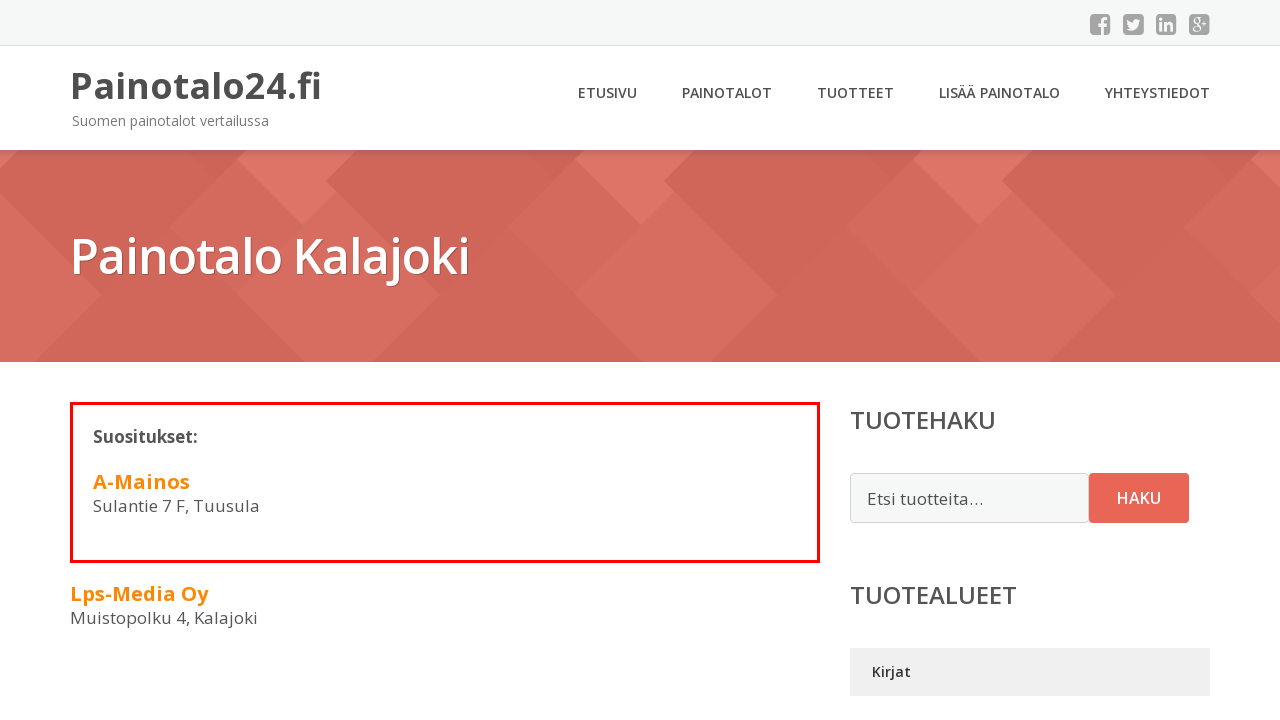

--- FILE ---
content_type: text/html; charset=UTF-8
request_url: https://www.painotalo24.fi/kalajoki/
body_size: 6474
content:
<!DOCTYPE html><html lang="fi"><head><meta charset="UTF-8"/><meta name="viewport" content="width=device-width, initial-scale=1"/><link rel="profile" href="http://gmpg.org/xfn/11"><link rel="pingback" href="https://www.painotalo24.fi/xmlrpc.php"><meta name='robots' content='index, follow, max-image-preview:large, max-snippet:-1, max-video-preview:-1' /><link rel="stylesheet" href="https://www.painotalo24.fi/wp-content/cache/minify/ff9b5.css" media="all" />
<title>Painotalo Kalajoki - Painotalo24.fi</title><link rel="canonical" href="https://www.painotalo24.fi/kalajoki/" /><meta property="og:locale" content="fi_FI" /><meta property="og:type" content="article" /><meta property="og:title" content="Painotalo Kalajoki - Painotalo24.fi" /><meta property="og:description" content="Lps-Media Oy Muistopolku 4, Kalajoki" /><meta property="og:url" content="https://www.painotalo24.fi/kalajoki/" /><meta property="og:site_name" content="Painotalo24.fi" /><meta property="article:modified_time" content="2025-06-25T11:52:40+00:00" /><meta name="twitter:card" content="summary_large_image" /> <script type="application/ld+json" class="yoast-schema-graph">{"@context":"https://schema.org","@graph":[{"@type":"WebPage","@id":"https://www.painotalo24.fi/kalajoki/","url":"https://www.painotalo24.fi/kalajoki/","name":"Painotalo Kalajoki - Painotalo24.fi","isPartOf":{"@id":"https://www.painotalo24.fi/#website"},"datePublished":"2016-04-18T19:32:46+00:00","dateModified":"2025-06-25T11:52:40+00:00","breadcrumb":{"@id":"https://www.painotalo24.fi/kalajoki/#breadcrumb"},"inLanguage":"fi","potentialAction":[{"@type":"ReadAction","target":["https://www.painotalo24.fi/kalajoki/"]}]},{"@type":"BreadcrumbList","@id":"https://www.painotalo24.fi/kalajoki/#breadcrumb","itemListElement":[{"@type":"ListItem","position":1,"name":"Etusivu","item":"https://www.painotalo24.fi/"},{"@type":"ListItem","position":2,"name":"Kalajoki"}]},{"@type":"WebSite","@id":"https://www.painotalo24.fi/#website","url":"https://www.painotalo24.fi/","name":"Painotalo24.fi","description":"Suomen painotalot vertailussa","potentialAction":[{"@type":"SearchAction","target":{"@type":"EntryPoint","urlTemplate":"https://www.painotalo24.fi/?s={search_term_string}"},"query-input":{"@type":"PropertyValueSpecification","valueRequired":true,"valueName":"search_term_string"}}],"inLanguage":"fi"}]}</script> <link rel='dns-prefetch' href='//fonts.googleapis.com' /><link rel="alternate" title="oEmbed (JSON)" type="application/json+oembed" href="https://www.painotalo24.fi/wp-json/oembed/1.0/embed?url=https%3A%2F%2Fwww.painotalo24.fi%2Fkalajoki%2F" /><link rel="alternate" title="oEmbed (XML)" type="text/xml+oembed" href="https://www.painotalo24.fi/wp-json/oembed/1.0/embed?url=https%3A%2F%2Fwww.painotalo24.fi%2Fkalajoki%2F&#038;format=xml" /><link rel='stylesheet' id='googleOpenSans-css' href='//fonts.googleapis.com/css?family=Open+Sans%3A400%2C400italic%2C600%2C700%2C700italic&#038;subset=latin%2Ccyrillic&#038;ver=6.9' type='text/css' media='all' /> <script src="https://www.painotalo24.fi/wp-content/cache/minify/d52ed.js"></script>
 <script type="text/javascript" id="wc-add-to-cart-js-extra">var wc_add_to_cart_params = {"ajax_url":"/wp-admin/admin-ajax.php","wc_ajax_url":"/?wc-ajax=%%endpoint%%","i18n_view_cart":"N\u00e4yt\u00e4 ostoskori","cart_url":"https://www.painotalo24.fi/ostoskori/","is_cart":"","cart_redirect_after_add":"no"};
//# sourceURL=wc-add-to-cart-js-extra</script> <script type="text/javascript" id="woocommerce-js-extra">var woocommerce_params = {"ajax_url":"/wp-admin/admin-ajax.php","wc_ajax_url":"/?wc-ajax=%%endpoint%%","i18n_password_show":"N\u00e4yt\u00e4 salasana","i18n_password_hide":"Piilota salasana"};
//# sourceURL=woocommerce-js-extra</script> <link rel="https://api.w.org/" href="https://www.painotalo24.fi/wp-json/" /><link rel="alternate" title="JSON" type="application/json" href="https://www.painotalo24.fi/wp-json/wp/v2/pages/23856" /><link rel="EditURI" type="application/rsd+xml" title="RSD" href="https://www.painotalo24.fi/xmlrpc.php?rsd" /><meta name="generator" content="WordPress 6.9" /><meta name="generator" content="WooCommerce 10.4.3" /><link rel='shortlink' href='https://www.painotalo24.fi/?p=23856' /> <noscript><style>.woocommerce-product-gallery{ opacity: 1 !important; }</style></noscript><link rel="stylesheet" href="https://www.painotalo24.fi/wp-content/cache/minify/300ec.css" media="all" />
</head><body class="wp-singular page-template page-template-kaupungit page-template-kaupungit-php page page-id-23856 custom-background wp-theme-painotalo emmet pages-background theme-painotalo woocommerce-no-js" ><div
 class="wrapper  "><header id="header" class="main-header"><div class="top-header"><div class="container"><div class="top-menu"><div class="clearfix"></div></div><div class="social-profile type1 "> <a href="#" class="button-facebook" title="Facebook"
 target="_blank"><i class="fa fa-facebook-square"></i></a> <a href="#" class="button-twitter" title="Twitter"
 target="_blank"><i class="fa fa-twitter-square"></i></a> <a href="#" class="button-linkedin"
 title="LinkedIn" target="_blank"><i class="fa fa-linkedin-square"></i></a> <a href="#" class="button-google"
 title="Google +" target="_blank"><i class="fa fa-google-plus-square"></i></a></div><div class="contact-info "><ul class=" info-list"></ul><div class="clearfix"></div></div></div></div><div class="site-header"
 data-sticky-menu="off"><div class="container"><div class="site-logo"> <a class="home-link" href="https://www.painotalo24.fi/"
 title="Painotalo24.fi" rel="home"><div class="site-description"><p class="site-title ">Painotalo24.fi</p><p class="site-tagline">Suomen painotalot vertailussa</p></div> </a></div><div id="navbar" class="navbar"><nav id="site-navigation" class="main-navigation"><div class="menu-valikko-1-container"><ul id="main-menu" class="sf-menu "><li id="menu-item-79" class="menu-item menu-item-type-custom menu-item-object-custom menu-item-home menu-item-79"><a href="http://www.painotalo24.fi/">Etusivu</a></li><li id="menu-item-328" class="menu-item menu-item-type-post_type menu-item-object-page menu-item-328"><a href="https://www.painotalo24.fi/painotalot/">Painotalot</a></li><li id="menu-item-24752" class="menu-item menu-item-type-post_type menu-item-object-page menu-item-24752"><a href="https://www.painotalo24.fi/tuotteet/">Tuotteet</a></li><li id="menu-item-80" class="menu-item menu-item-type-post_type menu-item-object-page menu-item-80"><a href="https://www.painotalo24.fi/lisaa-painotalo/">Lisää painotalo</a></li><li id="menu-item-83" class="menu-item menu-item-type-post_type menu-item-object-page menu-item-83"><a href="https://www.painotalo24.fi/yhteystiedot/">Yhteystiedot</a></li></ul></div><div class="menu-valikko-1-container"><div class="mobile-menu "><form name="menu-form" id="menu-form" action="#" method="post" ><div class="select-wrapper"><select onchange="if (this.value) window.location.href=this.value"><option value="http://www.painotalo24.fi/" >Etusivu</option><option value="https://www.painotalo24.fi/painotalot/" >Painotalot</option><option value="https://www.painotalo24.fi/tuotteet/" >Tuotteet</option><option value="https://www.painotalo24.fi/lisaa-painotalo/" >Lisää painotalo</option><option value="https://www.painotalo24.fi/yhteystiedot/" >Yhteystiedot</option> </select></div></form></div></div></nav></div><div class="clearfix"></div></div></div></header><div id="main" class="site-main"><div class="header-image-wrapper"><div class="lazyload header-image with-header-image " data-bg="https://www.painotalo24.fi/wp-content/themes/painotalo/images/headers/bg.png" style="background-image: url(data:image/svg+xml,%3Csvg%20xmlns=%22http://www.w3.org/2000/svg%22%20viewBox=%220%200%20500%20300%22%3E%3C/svg%3E);" ><div class="container"><h1 class="page-title">Painotalo Kalajoki</h1></div></div></div><div class="container main-container"><div class="row clearfix"><div class=" col-xs-12 col-sm-8 col-md-8 col-lg-8"><article id="page-23856" class="post-23856 page type-page status-publish hentry"><div class="suositus"> <b>Suositukset:</b><br><br> <a href="/a-mainos/">A-Mainos</a> <br>Sulantie 7 F, Tuusula<br><br></div><div class="entry-content"><div class="kaupunki"> <a href="/lps-media-oy/">Lps-Media Oy</a> <br />Muistopolku 4, Kalajoki</p></div></div></article></div><div class=" col-xs-12 col-sm-4 col-md-4 col-lg-4"><aside id="sidebar"><div class="widget-area"><div id="woocommerce_product_search-2" class="widget woocommerce widget_product_search"><h3 class="widget-title">Tuotehaku</h3><form role="search" method="get" class="woocommerce-product-search" action="https://www.painotalo24.fi/"> <label class="screen-reader-text" for="woocommerce-product-search-field-0">Etsi:</label> <input type="search" id="woocommerce-product-search-field-0" class="search-field" placeholder="Etsi tuotteita&hellip;" value="" name="s" /> <button type="submit" value="Haku" class="">Haku</button> <input type="hidden" name="post_type" value="product" /></form></div><div id="xo10_wc_cats_widget-2" class="widget woocommerce-product-categories"><h3 class="widget-title">Tuotealueet</h3><div class="xo10-sexy-accordion-list-holder"><ul id="xo10-wc-xo10_wc_cats_widget-2-xo10_wc_cats_widget-2"  class = "product-categories show-text"><li class="cat-item cat-item-18"><a href="https://www.painotalo24.fi/osasto/kirjat/" ><span class="cat-name">Kirjat</span></a></li></ul></div></div><div id="ratings-widget-2" class="widget widget_ratings-widget"><h3 class="widget-title">Parhaat arvostelut</h3><ul><li><a href="https://www.painotalo24.fi/nord-print-oy-ab/" title="Nord Print Oy Ab">Nord Print Oy Ab</a> <noscript><img src="https://www.painotalo24.fi/wp-content/plugins/wp-postratings/images/stars_crystal/rating_on.gif" alt="2 ääntä, keskiarvo: 5,00 / 5 tähteä 5" title="2 ääntä, keskiarvo: 5,00 / 5 tähteä 5" class="post-ratings-image" /></noscript><img src='data:image/svg+xml,%3Csvg%20xmlns=%22http://www.w3.org/2000/svg%22%20viewBox=%220%200%20210%20140%22%3E%3C/svg%3E' data-src="https://www.painotalo24.fi/wp-content/plugins/wp-postratings/images/stars_crystal/rating_on.gif" alt="2 ääntä, keskiarvo: 5,00 / 5 tähteä 5" title="2 ääntä, keskiarvo: 5,00 / 5 tähteä 5" class="lazyload post-ratings-image" /><noscript><img src="https://www.painotalo24.fi/wp-content/plugins/wp-postratings/images/stars_crystal/rating_on.gif" alt="2 ääntä, keskiarvo: 5,00 / 5 tähteä 5" title="2 ääntä, keskiarvo: 5,00 / 5 tähteä 5" class="post-ratings-image" /></noscript><img src='data:image/svg+xml,%3Csvg%20xmlns=%22http://www.w3.org/2000/svg%22%20viewBox=%220%200%20210%20140%22%3E%3C/svg%3E' data-src="https://www.painotalo24.fi/wp-content/plugins/wp-postratings/images/stars_crystal/rating_on.gif" alt="2 ääntä, keskiarvo: 5,00 / 5 tähteä 5" title="2 ääntä, keskiarvo: 5,00 / 5 tähteä 5" class="lazyload post-ratings-image" /><noscript><img src="https://www.painotalo24.fi/wp-content/plugins/wp-postratings/images/stars_crystal/rating_on.gif" alt="2 ääntä, keskiarvo: 5,00 / 5 tähteä 5" title="2 ääntä, keskiarvo: 5,00 / 5 tähteä 5" class="post-ratings-image" /></noscript><img src='data:image/svg+xml,%3Csvg%20xmlns=%22http://www.w3.org/2000/svg%22%20viewBox=%220%200%20210%20140%22%3E%3C/svg%3E' data-src="https://www.painotalo24.fi/wp-content/plugins/wp-postratings/images/stars_crystal/rating_on.gif" alt="2 ääntä, keskiarvo: 5,00 / 5 tähteä 5" title="2 ääntä, keskiarvo: 5,00 / 5 tähteä 5" class="lazyload post-ratings-image" /><noscript><img src="https://www.painotalo24.fi/wp-content/plugins/wp-postratings/images/stars_crystal/rating_on.gif" alt="2 ääntä, keskiarvo: 5,00 / 5 tähteä 5" title="2 ääntä, keskiarvo: 5,00 / 5 tähteä 5" class="post-ratings-image" /></noscript><img src='data:image/svg+xml,%3Csvg%20xmlns=%22http://www.w3.org/2000/svg%22%20viewBox=%220%200%20210%20140%22%3E%3C/svg%3E' data-src="https://www.painotalo24.fi/wp-content/plugins/wp-postratings/images/stars_crystal/rating_on.gif" alt="2 ääntä, keskiarvo: 5,00 / 5 tähteä 5" title="2 ääntä, keskiarvo: 5,00 / 5 tähteä 5" class="lazyload post-ratings-image" /><noscript><img src="https://www.painotalo24.fi/wp-content/plugins/wp-postratings/images/stars_crystal/rating_on.gif" alt="2 ääntä, keskiarvo: 5,00 / 5 tähteä 5" title="2 ääntä, keskiarvo: 5,00 / 5 tähteä 5" class="post-ratings-image" /></noscript><img src='data:image/svg+xml,%3Csvg%20xmlns=%22http://www.w3.org/2000/svg%22%20viewBox=%220%200%20210%20140%22%3E%3C/svg%3E' data-src="https://www.painotalo24.fi/wp-content/plugins/wp-postratings/images/stars_crystal/rating_on.gif" alt="2 ääntä, keskiarvo: 5,00 / 5 tähteä 5" title="2 ääntä, keskiarvo: 5,00 / 5 tähteä 5" class="lazyload post-ratings-image" /></li><li><a href="https://www.painotalo24.fi/mainospaino-vornanen-ky/" title="Mainospaino Vornanen Ky">Mainospaino Vornanen Ky</a> <noscript><img src="https://www.painotalo24.fi/wp-content/plugins/wp-postratings/images/stars_crystal/rating_on.gif" alt="2 ääntä, keskiarvo: 5,00 / 5 tähteä 5" title="2 ääntä, keskiarvo: 5,00 / 5 tähteä 5" class="post-ratings-image" /></noscript><img src='data:image/svg+xml,%3Csvg%20xmlns=%22http://www.w3.org/2000/svg%22%20viewBox=%220%200%20210%20140%22%3E%3C/svg%3E' data-src="https://www.painotalo24.fi/wp-content/plugins/wp-postratings/images/stars_crystal/rating_on.gif" alt="2 ääntä, keskiarvo: 5,00 / 5 tähteä 5" title="2 ääntä, keskiarvo: 5,00 / 5 tähteä 5" class="lazyload post-ratings-image" /><noscript><img src="https://www.painotalo24.fi/wp-content/plugins/wp-postratings/images/stars_crystal/rating_on.gif" alt="2 ääntä, keskiarvo: 5,00 / 5 tähteä 5" title="2 ääntä, keskiarvo: 5,00 / 5 tähteä 5" class="post-ratings-image" /></noscript><img src='data:image/svg+xml,%3Csvg%20xmlns=%22http://www.w3.org/2000/svg%22%20viewBox=%220%200%20210%20140%22%3E%3C/svg%3E' data-src="https://www.painotalo24.fi/wp-content/plugins/wp-postratings/images/stars_crystal/rating_on.gif" alt="2 ääntä, keskiarvo: 5,00 / 5 tähteä 5" title="2 ääntä, keskiarvo: 5,00 / 5 tähteä 5" class="lazyload post-ratings-image" /><noscript><img src="https://www.painotalo24.fi/wp-content/plugins/wp-postratings/images/stars_crystal/rating_on.gif" alt="2 ääntä, keskiarvo: 5,00 / 5 tähteä 5" title="2 ääntä, keskiarvo: 5,00 / 5 tähteä 5" class="post-ratings-image" /></noscript><img src='data:image/svg+xml,%3Csvg%20xmlns=%22http://www.w3.org/2000/svg%22%20viewBox=%220%200%20210%20140%22%3E%3C/svg%3E' data-src="https://www.painotalo24.fi/wp-content/plugins/wp-postratings/images/stars_crystal/rating_on.gif" alt="2 ääntä, keskiarvo: 5,00 / 5 tähteä 5" title="2 ääntä, keskiarvo: 5,00 / 5 tähteä 5" class="lazyload post-ratings-image" /><noscript><img src="https://www.painotalo24.fi/wp-content/plugins/wp-postratings/images/stars_crystal/rating_on.gif" alt="2 ääntä, keskiarvo: 5,00 / 5 tähteä 5" title="2 ääntä, keskiarvo: 5,00 / 5 tähteä 5" class="post-ratings-image" /></noscript><img src='data:image/svg+xml,%3Csvg%20xmlns=%22http://www.w3.org/2000/svg%22%20viewBox=%220%200%20210%20140%22%3E%3C/svg%3E' data-src="https://www.painotalo24.fi/wp-content/plugins/wp-postratings/images/stars_crystal/rating_on.gif" alt="2 ääntä, keskiarvo: 5,00 / 5 tähteä 5" title="2 ääntä, keskiarvo: 5,00 / 5 tähteä 5" class="lazyload post-ratings-image" /><noscript><img src="https://www.painotalo24.fi/wp-content/plugins/wp-postratings/images/stars_crystal/rating_on.gif" alt="2 ääntä, keskiarvo: 5,00 / 5 tähteä 5" title="2 ääntä, keskiarvo: 5,00 / 5 tähteä 5" class="post-ratings-image" /></noscript><img src='data:image/svg+xml,%3Csvg%20xmlns=%22http://www.w3.org/2000/svg%22%20viewBox=%220%200%20210%20140%22%3E%3C/svg%3E' data-src="https://www.painotalo24.fi/wp-content/plugins/wp-postratings/images/stars_crystal/rating_on.gif" alt="2 ääntä, keskiarvo: 5,00 / 5 tähteä 5" title="2 ääntä, keskiarvo: 5,00 / 5 tähteä 5" class="lazyload post-ratings-image" /></li><li><a href="https://www.painotalo24.fi/painopiste-marjamaki-janne-tmi/" title="Painopiste Marjam&auml;ki Janne Tmi">Painopiste Marjam&auml;ki Janne Tmi</a> <noscript><img src="https://www.painotalo24.fi/wp-content/plugins/wp-postratings/images/stars_crystal/rating_on.gif" alt="2 ääntä, keskiarvo: 5,00 / 5 tähteä 5" title="2 ääntä, keskiarvo: 5,00 / 5 tähteä 5" class="post-ratings-image" /></noscript><img src='data:image/svg+xml,%3Csvg%20xmlns=%22http://www.w3.org/2000/svg%22%20viewBox=%220%200%20210%20140%22%3E%3C/svg%3E' data-src="https://www.painotalo24.fi/wp-content/plugins/wp-postratings/images/stars_crystal/rating_on.gif" alt="2 ääntä, keskiarvo: 5,00 / 5 tähteä 5" title="2 ääntä, keskiarvo: 5,00 / 5 tähteä 5" class="lazyload post-ratings-image" /><noscript><img src="https://www.painotalo24.fi/wp-content/plugins/wp-postratings/images/stars_crystal/rating_on.gif" alt="2 ääntä, keskiarvo: 5,00 / 5 tähteä 5" title="2 ääntä, keskiarvo: 5,00 / 5 tähteä 5" class="post-ratings-image" /></noscript><img src='data:image/svg+xml,%3Csvg%20xmlns=%22http://www.w3.org/2000/svg%22%20viewBox=%220%200%20210%20140%22%3E%3C/svg%3E' data-src="https://www.painotalo24.fi/wp-content/plugins/wp-postratings/images/stars_crystal/rating_on.gif" alt="2 ääntä, keskiarvo: 5,00 / 5 tähteä 5" title="2 ääntä, keskiarvo: 5,00 / 5 tähteä 5" class="lazyload post-ratings-image" /><noscript><img src="https://www.painotalo24.fi/wp-content/plugins/wp-postratings/images/stars_crystal/rating_on.gif" alt="2 ääntä, keskiarvo: 5,00 / 5 tähteä 5" title="2 ääntä, keskiarvo: 5,00 / 5 tähteä 5" class="post-ratings-image" /></noscript><img src='data:image/svg+xml,%3Csvg%20xmlns=%22http://www.w3.org/2000/svg%22%20viewBox=%220%200%20210%20140%22%3E%3C/svg%3E' data-src="https://www.painotalo24.fi/wp-content/plugins/wp-postratings/images/stars_crystal/rating_on.gif" alt="2 ääntä, keskiarvo: 5,00 / 5 tähteä 5" title="2 ääntä, keskiarvo: 5,00 / 5 tähteä 5" class="lazyload post-ratings-image" /><noscript><img src="https://www.painotalo24.fi/wp-content/plugins/wp-postratings/images/stars_crystal/rating_on.gif" alt="2 ääntä, keskiarvo: 5,00 / 5 tähteä 5" title="2 ääntä, keskiarvo: 5,00 / 5 tähteä 5" class="post-ratings-image" /></noscript><img src='data:image/svg+xml,%3Csvg%20xmlns=%22http://www.w3.org/2000/svg%22%20viewBox=%220%200%20210%20140%22%3E%3C/svg%3E' data-src="https://www.painotalo24.fi/wp-content/plugins/wp-postratings/images/stars_crystal/rating_on.gif" alt="2 ääntä, keskiarvo: 5,00 / 5 tähteä 5" title="2 ääntä, keskiarvo: 5,00 / 5 tähteä 5" class="lazyload post-ratings-image" /><noscript><img src="https://www.painotalo24.fi/wp-content/plugins/wp-postratings/images/stars_crystal/rating_on.gif" alt="2 ääntä, keskiarvo: 5,00 / 5 tähteä 5" title="2 ääntä, keskiarvo: 5,00 / 5 tähteä 5" class="post-ratings-image" /></noscript><img src='data:image/svg+xml,%3Csvg%20xmlns=%22http://www.w3.org/2000/svg%22%20viewBox=%220%200%20210%20140%22%3E%3C/svg%3E' data-src="https://www.painotalo24.fi/wp-content/plugins/wp-postratings/images/stars_crystal/rating_on.gif" alt="2 ääntä, keskiarvo: 5,00 / 5 tähteä 5" title="2 ääntä, keskiarvo: 5,00 / 5 tähteä 5" class="lazyload post-ratings-image" /></li><li><a href="https://www.painotalo24.fi/paino-paja-matikainen-m-ky/" title="Paino-Paja Matikainen M Ky">Paino-Paja Matikainen M Ky</a> <noscript><img src="https://www.painotalo24.fi/wp-content/plugins/wp-postratings/images/stars_crystal/rating_on.gif" alt="1 ääni, keskiarvo: 5,00 / 5 tähteä 5" title="1 ääni, keskiarvo: 5,00 / 5 tähteä 5" class="post-ratings-image" /></noscript><img src='data:image/svg+xml,%3Csvg%20xmlns=%22http://www.w3.org/2000/svg%22%20viewBox=%220%200%20210%20140%22%3E%3C/svg%3E' data-src="https://www.painotalo24.fi/wp-content/plugins/wp-postratings/images/stars_crystal/rating_on.gif" alt="1 ääni, keskiarvo: 5,00 / 5 tähteä 5" title="1 ääni, keskiarvo: 5,00 / 5 tähteä 5" class="lazyload post-ratings-image" /><noscript><img src="https://www.painotalo24.fi/wp-content/plugins/wp-postratings/images/stars_crystal/rating_on.gif" alt="1 ääni, keskiarvo: 5,00 / 5 tähteä 5" title="1 ääni, keskiarvo: 5,00 / 5 tähteä 5" class="post-ratings-image" /></noscript><img src='data:image/svg+xml,%3Csvg%20xmlns=%22http://www.w3.org/2000/svg%22%20viewBox=%220%200%20210%20140%22%3E%3C/svg%3E' data-src="https://www.painotalo24.fi/wp-content/plugins/wp-postratings/images/stars_crystal/rating_on.gif" alt="1 ääni, keskiarvo: 5,00 / 5 tähteä 5" title="1 ääni, keskiarvo: 5,00 / 5 tähteä 5" class="lazyload post-ratings-image" /><noscript><img src="https://www.painotalo24.fi/wp-content/plugins/wp-postratings/images/stars_crystal/rating_on.gif" alt="1 ääni, keskiarvo: 5,00 / 5 tähteä 5" title="1 ääni, keskiarvo: 5,00 / 5 tähteä 5" class="post-ratings-image" /></noscript><img src='data:image/svg+xml,%3Csvg%20xmlns=%22http://www.w3.org/2000/svg%22%20viewBox=%220%200%20210%20140%22%3E%3C/svg%3E' data-src="https://www.painotalo24.fi/wp-content/plugins/wp-postratings/images/stars_crystal/rating_on.gif" alt="1 ääni, keskiarvo: 5,00 / 5 tähteä 5" title="1 ääni, keskiarvo: 5,00 / 5 tähteä 5" class="lazyload post-ratings-image" /><noscript><img src="https://www.painotalo24.fi/wp-content/plugins/wp-postratings/images/stars_crystal/rating_on.gif" alt="1 ääni, keskiarvo: 5,00 / 5 tähteä 5" title="1 ääni, keskiarvo: 5,00 / 5 tähteä 5" class="post-ratings-image" /></noscript><img src='data:image/svg+xml,%3Csvg%20xmlns=%22http://www.w3.org/2000/svg%22%20viewBox=%220%200%20210%20140%22%3E%3C/svg%3E' data-src="https://www.painotalo24.fi/wp-content/plugins/wp-postratings/images/stars_crystal/rating_on.gif" alt="1 ääni, keskiarvo: 5,00 / 5 tähteä 5" title="1 ääni, keskiarvo: 5,00 / 5 tähteä 5" class="lazyload post-ratings-image" /><noscript><img src="https://www.painotalo24.fi/wp-content/plugins/wp-postratings/images/stars_crystal/rating_on.gif" alt="1 ääni, keskiarvo: 5,00 / 5 tähteä 5" title="1 ääni, keskiarvo: 5,00 / 5 tähteä 5" class="post-ratings-image" /></noscript><img src='data:image/svg+xml,%3Csvg%20xmlns=%22http://www.w3.org/2000/svg%22%20viewBox=%220%200%20210%20140%22%3E%3C/svg%3E' data-src="https://www.painotalo24.fi/wp-content/plugins/wp-postratings/images/stars_crystal/rating_on.gif" alt="1 ääni, keskiarvo: 5,00 / 5 tähteä 5" title="1 ääni, keskiarvo: 5,00 / 5 tähteä 5" class="lazyload post-ratings-image" /></li><li><a href="https://www.painotalo24.fi/kirjapaino-sario/" title="Kirjapaino Sario">Kirjapaino Sario</a> <noscript><img src="https://www.painotalo24.fi/wp-content/plugins/wp-postratings/images/stars_crystal/rating_on.gif" alt="1 ääni, keskiarvo: 5,00 / 5 tähteä 5" title="1 ääni, keskiarvo: 5,00 / 5 tähteä 5" class="post-ratings-image" /></noscript><img src='data:image/svg+xml,%3Csvg%20xmlns=%22http://www.w3.org/2000/svg%22%20viewBox=%220%200%20210%20140%22%3E%3C/svg%3E' data-src="https://www.painotalo24.fi/wp-content/plugins/wp-postratings/images/stars_crystal/rating_on.gif" alt="1 ääni, keskiarvo: 5,00 / 5 tähteä 5" title="1 ääni, keskiarvo: 5,00 / 5 tähteä 5" class="lazyload post-ratings-image" /><noscript><img src="https://www.painotalo24.fi/wp-content/plugins/wp-postratings/images/stars_crystal/rating_on.gif" alt="1 ääni, keskiarvo: 5,00 / 5 tähteä 5" title="1 ääni, keskiarvo: 5,00 / 5 tähteä 5" class="post-ratings-image" /></noscript><img src='data:image/svg+xml,%3Csvg%20xmlns=%22http://www.w3.org/2000/svg%22%20viewBox=%220%200%20210%20140%22%3E%3C/svg%3E' data-src="https://www.painotalo24.fi/wp-content/plugins/wp-postratings/images/stars_crystal/rating_on.gif" alt="1 ääni, keskiarvo: 5,00 / 5 tähteä 5" title="1 ääni, keskiarvo: 5,00 / 5 tähteä 5" class="lazyload post-ratings-image" /><noscript><img src="https://www.painotalo24.fi/wp-content/plugins/wp-postratings/images/stars_crystal/rating_on.gif" alt="1 ääni, keskiarvo: 5,00 / 5 tähteä 5" title="1 ääni, keskiarvo: 5,00 / 5 tähteä 5" class="post-ratings-image" /></noscript><img src='data:image/svg+xml,%3Csvg%20xmlns=%22http://www.w3.org/2000/svg%22%20viewBox=%220%200%20210%20140%22%3E%3C/svg%3E' data-src="https://www.painotalo24.fi/wp-content/plugins/wp-postratings/images/stars_crystal/rating_on.gif" alt="1 ääni, keskiarvo: 5,00 / 5 tähteä 5" title="1 ääni, keskiarvo: 5,00 / 5 tähteä 5" class="lazyload post-ratings-image" /><noscript><img src="https://www.painotalo24.fi/wp-content/plugins/wp-postratings/images/stars_crystal/rating_on.gif" alt="1 ääni, keskiarvo: 5,00 / 5 tähteä 5" title="1 ääni, keskiarvo: 5,00 / 5 tähteä 5" class="post-ratings-image" /></noscript><img src='data:image/svg+xml,%3Csvg%20xmlns=%22http://www.w3.org/2000/svg%22%20viewBox=%220%200%20210%20140%22%3E%3C/svg%3E' data-src="https://www.painotalo24.fi/wp-content/plugins/wp-postratings/images/stars_crystal/rating_on.gif" alt="1 ääni, keskiarvo: 5,00 / 5 tähteä 5" title="1 ääni, keskiarvo: 5,00 / 5 tähteä 5" class="lazyload post-ratings-image" /><noscript><img src="https://www.painotalo24.fi/wp-content/plugins/wp-postratings/images/stars_crystal/rating_on.gif" alt="1 ääni, keskiarvo: 5,00 / 5 tähteä 5" title="1 ääni, keskiarvo: 5,00 / 5 tähteä 5" class="post-ratings-image" /></noscript><img src='data:image/svg+xml,%3Csvg%20xmlns=%22http://www.w3.org/2000/svg%22%20viewBox=%220%200%20210%20140%22%3E%3C/svg%3E' data-src="https://www.painotalo24.fi/wp-content/plugins/wp-postratings/images/stars_crystal/rating_on.gif" alt="1 ääni, keskiarvo: 5,00 / 5 tähteä 5" title="1 ääni, keskiarvo: 5,00 / 5 tähteä 5" class="lazyload post-ratings-image" /></li></ul></div></div></aside></div></div></div></div><footer id="footer" class="site-footer"> <a href="#" id="toTop" class="toTop"><i class="fa fa-angle-up"></i></a><div  class="footer-sidebar"><div class="container" ><div class="row"><div class="col-xs-12 col-sm-12 col-md-4 col-lg-4"></div><div class="col-xs-12 col-sm-12 col-md-4 col-lg-4"></div><div class="col-xs-12 col-sm-12 col-md-4 col-lg-4"></div></div></div></div><div class="footer-inner"><div class="container"><p class="social-profile type1 pull-right"> <a href="#" class="button-facebook" title="Facebook"
 target="_blank"><i class="fa fa-facebook-square"></i></a> <a href="#" class="button-twitter" title="Twitter"
 target="_blank"><i class="fa fa-twitter-square"></i></a> <a href="#" class="button-linkedin"
 title="LinkedIn" target="_blank"><i class="fa fa-linkedin-square"></i></a> <a href="#" class="button-google"
 title="Google +" target="_blank"><i class="fa fa-google-plus-square"></i></a></p><p class="copyright"><span class="copyright-date"> &copy; Copyright 2026 </span> Painotalo24.fi</p></div></div></footer></div> <script type="speculationrules">{"prefetch":[{"source":"document","where":{"and":[{"href_matches":"/*"},{"not":{"href_matches":["/wp-*.php","/wp-admin/*","/wp-content/uploads/*","/wp-content/*","/wp-content/plugins/*","/wp-content/themes/painotalo/*","/*\\?(.+)"]}},{"not":{"selector_matches":"a[rel~=\"nofollow\"]"}},{"not":{"selector_matches":".no-prefetch, .no-prefetch a"}}]},"eagerness":"conservative"}]}</script> <noscript><style>.lazyload{display:none;}</style></noscript><script data-noptimize="1">window.lazySizesConfig=window.lazySizesConfig||{};window.lazySizesConfig.loadMode=1;</script><script src="https://www.painotalo24.fi/wp-content/cache/minify/f9fb9.js" async></script>
 <script type='text/javascript'>(function () {
			var c = document.body.className;
			c = c.replace(/woocommerce-no-js/, 'woocommerce-js');
			document.body.className = c;
		})();</script>  <script src="https://www.painotalo24.fi/wp-content/cache/minify/501dc.js"></script>
 <script type="text/javascript" id="wp-i18n-js-after">wp.i18n.setLocaleData( { 'text direction\u0004ltr': [ 'ltr' ] } );
//# sourceURL=wp-i18n-js-after</script> <script type="text/javascript" id="contact-form-7-js-before">var wpcf7 = {
    "api": {
        "root": "https:\/\/www.painotalo24.fi\/wp-json\/",
        "namespace": "contact-form-7\/v1"
    },
    "cached": 1
};
//# sourceURL=contact-form-7-js-before</script> <script type="text/javascript" id="wp-postratings-js-extra">var ratingsL10n = {"plugin_url":"https://www.painotalo24.fi/wp-content/plugins/wp-postratings","ajax_url":"https://www.painotalo24.fi/wp-admin/admin-ajax.php","text_wait":"Ole hyv\u00e4 ja anna vain yksi arvio kerrallaan.","image":"stars_crystal","image_ext":"gif","max":"5","show_loading":"1","show_fading":"1","custom":"0"};
var ratings_mouseover_image=new Image();ratings_mouseover_image.src="https://www.painotalo24.fi/wp-content/plugins/wp-postratings/images/stars_crystal/rating_over.gif";;
//# sourceURL=wp-postratings-js-extra</script> <script type="text/javascript" id="emmet-script-js-extra">var template_directory_uri = {"url":"https://www.painotalo24.fi/wp-content/themes/painotalo"};
//# sourceURL=emmet-script-js-extra</script> <script type="text/javascript" id="pwb-functions-frontend-js-extra">var pwb_ajax_object = {"carousel_prev":"\u003C","carousel_next":"\u003E"};
//# sourceURL=pwb-functions-frontend-js-extra</script> <script type="text/javascript" id="wc-order-attribution-js-extra">var wc_order_attribution = {"params":{"lifetime":1.0e-5,"session":30,"base64":false,"ajaxurl":"https://www.painotalo24.fi/wp-admin/admin-ajax.php","prefix":"wc_order_attribution_","allowTracking":true},"fields":{"source_type":"current.typ","referrer":"current_add.rf","utm_campaign":"current.cmp","utm_source":"current.src","utm_medium":"current.mdm","utm_content":"current.cnt","utm_id":"current.id","utm_term":"current.trm","utm_source_platform":"current.plt","utm_creative_format":"current.fmt","utm_marketing_tactic":"current.tct","session_entry":"current_add.ep","session_start_time":"current_add.fd","session_pages":"session.pgs","session_count":"udata.vst","user_agent":"udata.uag"}};
//# sourceURL=wc-order-attribution-js-extra</script> <script id="wp-emoji-settings" type="application/json">{"baseUrl":"https://s.w.org/images/core/emoji/17.0.2/72x72/","ext":".png","svgUrl":"https://s.w.org/images/core/emoji/17.0.2/svg/","svgExt":".svg","source":{"concatemoji":"https://www.painotalo24.fi/wp-includes/js/wp-emoji-release.min.js?ver=6.9"}}</script> <script type="module">/*! This file is auto-generated */
const a=JSON.parse(document.getElementById("wp-emoji-settings").textContent),o=(window._wpemojiSettings=a,"wpEmojiSettingsSupports"),s=["flag","emoji"];function i(e){try{var t={supportTests:e,timestamp:(new Date).valueOf()};sessionStorage.setItem(o,JSON.stringify(t))}catch(e){}}function c(e,t,n){e.clearRect(0,0,e.canvas.width,e.canvas.height),e.fillText(t,0,0);t=new Uint32Array(e.getImageData(0,0,e.canvas.width,e.canvas.height).data);e.clearRect(0,0,e.canvas.width,e.canvas.height),e.fillText(n,0,0);const a=new Uint32Array(e.getImageData(0,0,e.canvas.width,e.canvas.height).data);return t.every((e,t)=>e===a[t])}function p(e,t){e.clearRect(0,0,e.canvas.width,e.canvas.height),e.fillText(t,0,0);var n=e.getImageData(16,16,1,1);for(let e=0;e<n.data.length;e++)if(0!==n.data[e])return!1;return!0}function u(e,t,n,a){switch(t){case"flag":return n(e,"\ud83c\udff3\ufe0f\u200d\u26a7\ufe0f","\ud83c\udff3\ufe0f\u200b\u26a7\ufe0f")?!1:!n(e,"\ud83c\udde8\ud83c\uddf6","\ud83c\udde8\u200b\ud83c\uddf6")&&!n(e,"\ud83c\udff4\udb40\udc67\udb40\udc62\udb40\udc65\udb40\udc6e\udb40\udc67\udb40\udc7f","\ud83c\udff4\u200b\udb40\udc67\u200b\udb40\udc62\u200b\udb40\udc65\u200b\udb40\udc6e\u200b\udb40\udc67\u200b\udb40\udc7f");case"emoji":return!a(e,"\ud83e\u1fac8")}return!1}function f(e,t,n,a){let r;const o=(r="undefined"!=typeof WorkerGlobalScope&&self instanceof WorkerGlobalScope?new OffscreenCanvas(300,150):document.createElement("canvas")).getContext("2d",{willReadFrequently:!0}),s=(o.textBaseline="top",o.font="600 32px Arial",{});return e.forEach(e=>{s[e]=t(o,e,n,a)}),s}function r(e){var t=document.createElement("script");t.src=e,t.defer=!0,document.head.appendChild(t)}a.supports={everything:!0,everythingExceptFlag:!0},new Promise(t=>{let n=function(){try{var e=JSON.parse(sessionStorage.getItem(o));if("object"==typeof e&&"number"==typeof e.timestamp&&(new Date).valueOf()<e.timestamp+604800&&"object"==typeof e.supportTests)return e.supportTests}catch(e){}return null}();if(!n){if("undefined"!=typeof Worker&&"undefined"!=typeof OffscreenCanvas&&"undefined"!=typeof URL&&URL.createObjectURL&&"undefined"!=typeof Blob)try{var e="postMessage("+f.toString()+"("+[JSON.stringify(s),u.toString(),c.toString(),p.toString()].join(",")+"));",a=new Blob([e],{type:"text/javascript"});const r=new Worker(URL.createObjectURL(a),{name:"wpTestEmojiSupports"});return void(r.onmessage=e=>{i(n=e.data),r.terminate(),t(n)})}catch(e){}i(n=f(s,u,c,p))}t(n)}).then(e=>{for(const n in e)a.supports[n]=e[n],a.supports.everything=a.supports.everything&&a.supports[n],"flag"!==n&&(a.supports.everythingExceptFlag=a.supports.everythingExceptFlag&&a.supports[n]);var t;a.supports.everythingExceptFlag=a.supports.everythingExceptFlag&&!a.supports.flag,a.supports.everything||((t=a.source||{}).concatemoji?r(t.concatemoji):t.wpemoji&&t.twemoji&&(r(t.twemoji),r(t.wpemoji)))});
//# sourceURL=https://www.painotalo24.fi/wp-includes/js/wp-emoji-loader.min.js</script>  <script type="text/javascript">jQuery(function($) { 

                jQuery( '#xo10-wc-xo10_wc_cats_widget-2-xo10_wc_cats_widget-2' ).navAccordion({
    "expandButtonText": "<span class=\"dashicons dashicons-plus\"><\/span>",
    "collapseButtonText": "<span class=\"dashicons dashicons-minus\"><\/span>",
    "buttonWidth": "20%",
    "buttonPosition": "right",
    "multipleLevels": true,
    "selectedClass": "selected",
    "selectedExpand": true,
    "headersOnly": false,
    "headersOnlyCheck": false,
    "slideSpeed": "400",
    "delayLink": false,
    "delayAmount": "fast"
});
        
 });</script> <script src="https://www.painotalo24.fi/wp-content/cache/minify/75460.js" defer></script>
</body></html>
<!--
Performance optimized by W3 Total Cache. Learn more: https://www.boldgrid.com/w3-total-cache/?utm_source=w3tc&utm_medium=footer_comment&utm_campaign=free_plugin

Object Caching 13/225 objects using Redis
Page Caching using Redis 
Minified using Disk
Database Caching 1/86 queries in 0.047 seconds using Redis

Served from: www.painotalo24.fi @ 2026-01-25 03:04:36 by W3 Total Cache
-->